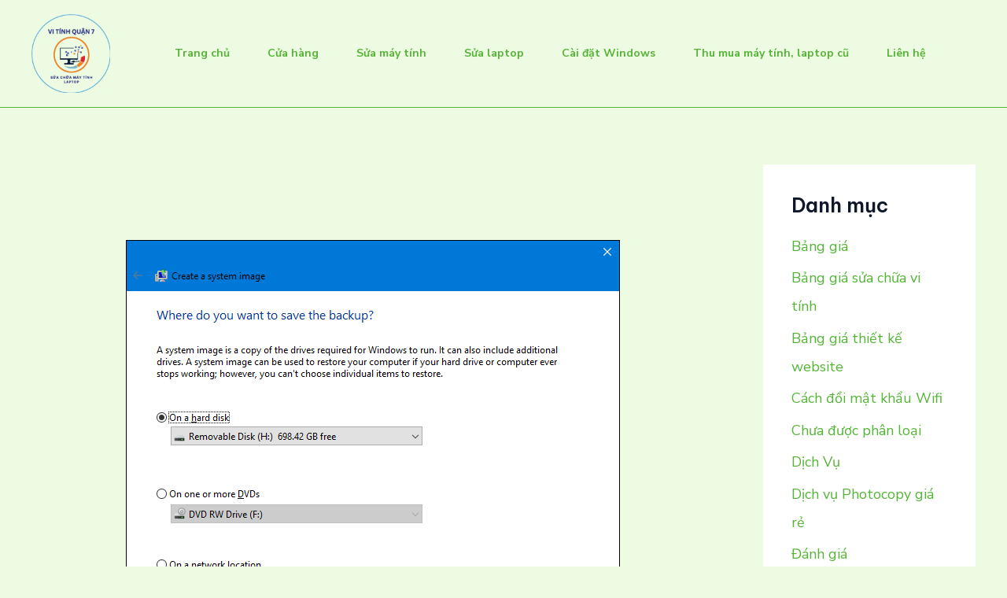

--- FILE ---
content_type: text/html; charset=UTF-8
request_url: https://vitinhquan7.info/nguon-may-tinh-la-gi/
body_size: 19071
content:
<!DOCTYPE html><html lang="vi"><head><meta charset="UTF-8"><style id="litespeed-ccss">body,h1,h2,html,li,p,ul{border:0;font-size:100%;font-style:inherit;font-weight:inherit;margin:0;outline:0;padding:0;vertical-align:baseline}html{-webkit-text-size-adjust:100%;-ms-text-size-adjust:100%}body{margin:0}main,nav{display:block}a{background-color:#fff0}a,a:visited{text-decoration:none}strong{font-weight:700}img{border:0}svg:not(:root){overflow:hidden}button{color:inherit;font:inherit;margin:0}button{overflow:visible}button{text-transform:none}button{-webkit-appearance:button}button::-moz-focus-inner{border:0;padding:0}.ast-container{max-width:100%}.ast-container{margin-left:auto;margin-right:auto;padding-left:20px;padding-right:20px}h1,h2{clear:both}h1{color:#808285;font-size:2em;line-height:1.2}h2{color:#808285;font-size:1.7em;line-height:1.3}html{box-sizing:border-box}*,:after,:before{box-sizing:inherit}body{color:#808285;background:#fff;font-style:normal}ul{margin:0 0 1.5em 3em}ul{list-style:disc}strong{font-weight:700}em{font-style:italic}img{height:auto;max-width:100%}button{color:#808285;font-weight:400;font-size:100%;margin:0;vertical-align:baseline}button{line-height:normal}button{border:1px solid;border-color:var(--ast-border-color);border-radius:2px;background:#e6e6e6;padding:.6em 1em .4em;color:#fff}a{color:#4169e1}.screen-reader-text{border:0;clip:rect(1px,1px,1px,1px);height:1px;margin:-1px;overflow:hidden;padding:0;position:absolute;width:1px;word-wrap:normal!important}body{-webkit-font-smoothing:antialiased;-moz-osx-font-smoothing:grayscale}body:not(.logged-in){position:relative}#page{position:relative}a{text-decoration:none}img{vertical-align:middle}p{margin-bottom:1.75em}body,button{line-height:1.85714285714286}.ast-single-post .entry-title{line-height:1.2}.entry-title{font-weight:var(--ast-blog-title-font-weight,normal)}body{background-color:#fff}#page{display:block}#primary,#secondary{width:100%}#primary{margin:4em 0}.ast-separate-container{background-color:#f5f5f5}.ast-separate-container #primary{padding:4em 0;margin:0;border:0}.ast-separate-container .ast-article-single:not(.ast-related-post){background-color:#fff}.ast-separate-container .ast-article-single{border-bottom:1px solid var(--ast-border-color);margin:0;padding:5.34em 6.67em}.ast-separate-container .ast-article-single{border-bottom:0}@media (max-width:1200px){.ast-separate-container .ast-article-single{margin:0;padding:3.34em 2.4em}}@media (min-width:993px){.ast-separate-container #primary,.ast-separate-container.ast-right-sidebar #primary{margin:4em 0;padding:0}.ast-right-sidebar #primary{padding-right:60px}}@media (max-width:992px){.ast-separate-container #primary,.ast-separate-container.ast-right-sidebar #primary{padding-left:0;padding-right:0}.ast-right-sidebar #primary{padding-right:30px}}.main-navigation{height:100%;-js-display:inline-flex;display:inline-flex}.main-navigation ul{list-style:none;margin:0;padding-left:0;position:relative}.main-header-menu .menu-link{text-decoration:none;padding:0 1em;display:inline-block}.main-header-menu .menu-item{position:relative}.ast-button-wrap{display:inline-block}.ast-button-wrap button{box-shadow:none;border:none}.ast-button-wrap .menu-toggle{padding:0;width:2.2em;height:2.1em;font-size:1.5em;font-weight:400;border-radius:2px;-webkit-font-smoothing:antialiased;-moz-osx-font-smoothing:grayscale;border-radius:2px;vertical-align:middle;line-height:1.85714285714286}.ast-button-wrap .menu-toggle.main-header-menu-toggle{padding:0 .5em;width:auto;text-align:center}.header-main-layout-1 .ast-main-header-bar-alignment{margin-left:auto}.site-navigation{height:100%}.hentry{margin:0 0 1.5em}body{overflow-x:hidden}.widget{margin:0 0 2.8em 0}.widget:last-child{margin-bottom:0}.widget ul{margin:0;list-style-type:none}.ast-builder-grid-row{display:grid;grid-template-columns:auto auto;align-items:center;grid-column-gap:20px;overflow-wrap:anywhere}.ast-builder-grid-row>.site-header-section{flex-wrap:nowrap}.ast-builder-grid-row.ast-grid-center-col-layout{grid-template-columns:1fr auto 1fr}.ast-builder-layout-element{align-items:center}.site-header-section{height:100%;min-height:0;align-items:center}.site-header-section .ast-main-header-bar-alignment{height:100%}.site-header-section>*{padding:0 10px}.site-header-section>div:first-child{padding-left:0}.site-header-section>div:last-child{padding-right:0}.site-header-section .ast-builder-menu{align-items:center}.ast-grid-right-center-section{justify-content:flex-start;flex-grow:1}.ast-grid-right-section{justify-content:flex-end}.ast-grid-left-center-section{justify-content:flex-end;flex-grow:1}.ast-logo-title-inline .ast-site-identity{padding:1em 0;-js-display:inline-flex;display:inline-flex;vertical-align:middle;align-items:center}.ast-grid-section-center{justify-content:center}.ahfb-svg-iconset{-js-display:inline-flex;display:inline-flex;align-self:center}.ahfb-svg-iconset svg{width:17px;height:17px}.ast-builder-grid-row-container{display:grid;align-content:center}.main-header-bar .main-header-bar-navigation{height:100%}.ast-builder-menu .main-navigation{padding:0}.ast-builder-menu .main-navigation>ul{align-self:center}.menu-toggle .ast-close-svg{display:none}.ast-mobile-header-wrap .menu-toggle .mobile-menu-toggle-icon{-js-display:inline-flex;display:inline-flex;align-self:center}.ast-mobile-header-wrap .ast-button-wrap .menu-toggle.main-header-menu-toggle{-js-display:flex;display:flex;align-items:center;width:auto;height:auto}.menu-toggle .mobile-menu-toggle-icon{-js-display:inline-flex;display:inline-flex;align-self:center}.ast-button-wrap .menu-toggle.main-header-menu-toggle{padding:.5em;align-items:center;-js-display:flex;display:flex}.site-header{z-index:99;position:relative}.main-header-bar-wrap{position:relative}.main-header-bar{background-color:#fff;border-bottom-color:var(--ast-border-color);border-bottom-style:solid}.main-header-bar{margin-left:auto;margin-right:auto}.site-branding{line-height:1;align-self:center}.main-header-bar{z-index:4;position:relative}.ast-site-identity{padding:1em 0}.entry-header{margin-bottom:1.2em;word-wrap:break-word}.entry-content{word-wrap:break-word}.entry-content p{margin-bottom:1.6em}.entry-title{margin-bottom:.2em}.single .entry-header{margin-bottom:2em}.single .entry-header .post-thumb{margin-bottom:2em}.single .entry-header .post-thumb img{margin-top:0;margin-bottom:0}@media (max-width:768px){.ast-separate-container .entry-header{margin-bottom:1em}}.ast-flex{-js-display:flex;display:flex;flex-wrap:wrap}.ast-inline-flex{-js-display:inline-flex;display:inline-flex;align-items:center;flex-wrap:wrap;align-content:center}.ast-flex-grow-1{flex-grow:1}:root{--ast-container-default-xlg-padding:6.67em;--ast-container-default-lg-padding:5.67em;--ast-container-default-slg-padding:4.34em;--ast-container-default-md-padding:3.34em;--ast-container-default-sm-padding:6.67em;--ast-container-default-xs-padding:2.4em;--ast-container-default-xxs-padding:1.4em;--ast-code-block-background:#EEEEEE;--ast-comment-inputs-background:#FAFAFA;--ast-normal-container-width:1200px;--ast-narrow-container-width:750px;--ast-blog-title-font-weight:normal;--ast-blog-meta-weight:inherit}html{font-size:112.5%}a{color:var(--ast-global-color-0)}body,button{font-family:"Nunito Sans",sans-serif;font-weight:400;font-size:18px;font-size:1rem;line-height:var(--ast-body-line-height,1.65em)}p,.entry-content p{margin-bottom:1em}h1,h2{font-family:"Be Vietnam Pro",sans-serif;font-weight:600}header .custom-logo-link img{max-width:100px}.entry-title{font-size:26px;font-size:1.4444444444444rem}h1{font-size:64px;font-size:3.5555555555556rem;font-weight:600;font-family:"Be Vietnam Pro",sans-serif;line-height:1.1em}h2{font-size:48px;font-size:2.6666666666667rem;font-weight:600;font-family:"Be Vietnam Pro",sans-serif;line-height:1.3em}body,h1,h2{color:var(--ast-global-color-3)}.entry-meta,.entry-meta *{line-height:1.45;color:var(--ast-global-color-0)}.widget .wp-block-heading{font-size:25px;font-size:1.3888888888889rem;color:var(--ast-global-color-2)}#secondary{font-size:18px;font-size:1rem}.ast-logo-title-inline .site-logo-img{padding-right:1em}#secondary{margin:4em 0 2.5em;word-break:break-word;line-height:2}#secondary li{margin-bottom:.25em}.ast-separate-container.ast-two-container #secondary .widget{background-color:#fff;padding:2em;margin-bottom:2em}@media (min-width:993px){.ast-right-sidebar #secondary{padding-left:60px}}@media (max-width:993px){.ast-right-sidebar #secondary{padding-left:30px}}@media (max-width:921px){#ast-desktop-header{display:none}}@media (min-width:922px){#ast-mobile-header{display:none}}@media (max-width:921px){.ast-separate-container #primary,.ast-separate-container #secondary{padding:1.5em 0}#primary,#secondary{padding:1.5em 0;margin:0}.ast-separate-container .ast-article-single{padding:1.5em 2.14em}}@media (max-width:921px){#secondary.secondary{padding-top:0}.ast-separate-container.ast-right-sidebar #secondary{padding-left:1em;padding-right:1em}.ast-separate-container.ast-two-container #secondary{padding-left:0;padding-right:0}}@media (max-width:921px){.ast-right-sidebar #primary{padding-right:0}.ast-right-sidebar #secondary{padding-left:0}}@media (min-width:922px){.ast-separate-container.ast-right-sidebar #primary{border:0}}@media (min-width:922px){.ast-right-sidebar #primary{border-right:1px solid var(--ast-border-color)}.ast-right-sidebar #secondary{border-left:1px solid var(--ast-border-color);margin-left:-1px}.ast-separate-container.ast-two-container.ast-right-sidebar #secondary{padding-left:30px;padding-right:0}.ast-separate-container.ast-right-sidebar #secondary{border:0;margin-left:auto;margin-right:auto}.ast-separate-container.ast-two-container #secondary .widget:last-child{margin-bottom:0}}.menu-toggle,button{border-style:solid;border-top-width:0;border-right-width:0;border-left-width:0;border-bottom-width:0;color:var(--ast-global-color-5);border-color:var(--ast-global-color-2);background-color:var(--ast-global-color-2);padding-top:20px;padding-right:40px;padding-bottom:20px;padding-left:40px;font-family:"Nunito Sans",sans-serif;font-weight:700;font-size:18px;font-size:1rem;line-height:1em;border-top-left-radius:30px;border-top-right-radius:30px;border-bottom-right-radius:30px;border-bottom-left-radius:30px}@media (max-width:921px){.menu-toggle,button{padding-top:14px;padding-right:28px;padding-bottom:14px;padding-left:28px;font-size:16px;font-size:.88888888888889rem}}@media (max-width:544px){.menu-toggle,button{padding-top:12px;padding-right:24px;padding-bottom:12px;padding-left:24px;font-size:14px;font-size:.77777777777778rem}}@media (max-width:921px){.menu-toggle,button{font-size:16px;font-size:.88888888888889rem}}@media (min-width:544px){.ast-container{max-width:100%}}@media (max-width:544px){.ast-separate-container .ast-article-single{padding:1.5em 1em}.ast-separate-container #content .ast-container{padding-left:.54em;padding-right:.54em}.menu-toggle,button{font-size:14px;font-size:.77777777777778rem}.ast-separate-container #secondary{padding-top:0}.ast-separate-container.ast-two-container #secondary .widget{margin-bottom:1.5em;padding-left:1em;padding-right:1em}}body,.ast-separate-container{background-color:var(--ast-global-color-4);;background-image:none}@media (max-width:921px){body,button{font-size:16px;font-size:.88888888888889rem}#secondary{font-size:16px;font-size:.88888888888889rem}h1{font-size:40px}h2{font-size:32px}header .custom-logo-link img{max-width:70px}}@media (max-width:544px){body,button{font-size:14px;font-size:.77777777777778rem}#secondary{font-size:14px;font-size:.77777777777778rem}h1{font-size:32px}h2{font-size:28px}header .custom-logo-link img{max-width:60px}}@media (max-width:544px){html{font-size:112.5%}}@media (min-width:922px){.ast-container{max-width:1240px}}@media (min-width:922px){.site-content .ast-container{display:flex}}@media (max-width:921px){.site-content .ast-container{flex-direction:column}}html body{--wp--custom--ast-default-block-top-padding:3em;--wp--custom--ast-default-block-right-padding:3em;--wp--custom--ast-default-block-bottom-padding:3em;--wp--custom--ast-default-block-left-padding:3em;--wp--custom--ast-container-width:1200px;--wp--custom--ast-content-width-size:1200px;--wp--custom--ast-wide-width-size:calc(1200px + var(--wp--custom--ast-default-block-left-padding) + var(--wp--custom--ast-default-block-right-padding))}@media (max-width:921px){html body{--wp--custom--ast-default-block-top-padding:3em;--wp--custom--ast-default-block-right-padding:2em;--wp--custom--ast-default-block-bottom-padding:3em;--wp--custom--ast-default-block-left-padding:2em}}@media (max-width:544px){html body{--wp--custom--ast-default-block-top-padding:3em;--wp--custom--ast-default-block-right-padding:1.5em;--wp--custom--ast-default-block-bottom-padding:3em;--wp--custom--ast-default-block-left-padding:1.5em}}:root{--ast-global-color-0:#54B435;--ast-global-color-1:#379237;--ast-global-color-2:#0F172A;--ast-global-color-3:#2F3B40;--ast-global-color-4:#EDFBE2;--ast-global-color-5:#FFFFFF;--ast-global-color-6:#D5EAD8;--ast-global-color-7:#0C1406;--ast-global-color-8:#222222}:root{--ast-border-color:#dddddd}header.entry-header:not(.related-entry-header)>*:not(:last-child){margin-bottom:10px}h1,h2{color:var(--ast-global-color-2)}.ast-builder-layout-element[data-section="title_tagline"]{display:flex}.ast-builder-menu-1{font-family:inherit;font-weight:700}.ast-builder-menu-1 .menu-item>.menu-link{font-size:14px;font-size:.77777777777778rem;padding-left:24px;padding-right:24px}.ast-builder-menu-1{display:flex}.screen-reader-text{top:0!important}@media (min-width:922px){.main-header-bar{border-bottom-width:1px}}@media (min-width:922px){#primary{width:75%}#secondary{width:25%}}.main-header-menu .menu-item{-js-display:flex;display:flex;-webkit-box-pack:center;-webkit-justify-content:center;-moz-box-pack:center;-ms-flex-pack:center;justify-content:center;-webkit-box-orient:vertical;-webkit-box-direction:normal;-webkit-flex-direction:column;-moz-box-orient:vertical;-moz-box-direction:normal;-ms-flex-direction:column;flex-direction:column}.main-header-menu>.menu-item>.menu-link{height:100%;-webkit-box-align:center;-webkit-align-items:center;-moz-box-align:center;-ms-flex-align:center;align-items:center;-js-display:flex;display:flex}@media (min-width:922px){.ast-builder-menu .main-navigation>ul>li:last-child a{margin-right:0}}.ast-separate-container .ast-article-single:not(.ast-related-post){background-color:var(--ast-global-color-4);;background-image:none}.ast-separate-container.ast-two-container #secondary .widget{background-color:var(--ast-global-color-5);;background-image:none}@media (max-width:921px){.ast-separate-container.ast-two-container #secondary .widget{background-color:var(--ast-global-color-5);;background-image:none}}@media (max-width:544px){.ast-separate-container.ast-two-container #secondary .widget{background-color:var(--ast-global-color-5);;background-image:none}}.entry-meta *{word-break:break-word}.ast-mobile-header-content>*,.ast-desktop-header-content>*{padding:10px 0;height:auto}.ast-mobile-header-content>*:first-child,.ast-desktop-header-content>*:first-child{padding-top:10px}.ast-mobile-header-content>.ast-builder-menu,.ast-desktop-header-content>.ast-builder-menu{padding-top:0}.ast-mobile-header-content>*:last-child,.ast-desktop-header-content>*:last-child{padding-bottom:0}#ast-desktop-header .ast-desktop-header-content,.ast-mobile-header-wrap .ast-mobile-header-content{display:none}.ast-mobile-header-wrap .ast-mobile-header-content,.ast-desktop-header-content{background-color:#fff}.ast-mobile-header-content>*,.ast-desktop-header-content>*{padding-top:0;padding-bottom:0}.content-align-flex-start .ast-builder-layout-element{justify-content:flex-start}.content-align-flex-start .main-header-menu{text-align:left}.ast-mobile-header-wrap .ast-primary-header-bar,.ast-primary-header-bar .site-primary-header-wrap{min-height:70px}.ast-desktop .ast-primary-header-bar .main-header-menu>.menu-item{line-height:70px}@media (min-width:922px){.ast-primary-header-bar{border-bottom-width:1px;border-bottom-color:var(--ast-global-color-0);border-bottom-style:solid}}.ast-primary-header-bar{background-color:var(--ast-global-color-4);;background-image:none}.ast-primary-header-bar{display:block}[data-section="section-header-mobile-trigger"] .ast-button-wrap .ast-mobile-menu-trigger-minimal{color:var(--ast-global-color-0);border:none;background:#fff0}[data-section="section-header-mobile-trigger"] .ast-button-wrap .mobile-menu-toggle-icon .ast-mobile-svg{width:20px;height:20px;fill:var(--ast-global-color-0)}.ast-hfb-header .ast-builder-menu-mobile .main-header-menu,.ast-hfb-header .ast-builder-menu-mobile .main-navigation .menu-item .menu-link{border-style:none}.ast-builder-menu-mobile .main-navigation{display:block}:root{--e-global-color-astglobalcolor0:#54B435;--e-global-color-astglobalcolor1:#379237;--e-global-color-astglobalcolor2:#0F172A;--e-global-color-astglobalcolor3:#2F3B40;--e-global-color-astglobalcolor4:#EDFBE2;--e-global-color-astglobalcolor5:#FFFFFF;--e-global-color-astglobalcolor6:#D5EAD8;--e-global-color-astglobalcolor7:#0C1406;--e-global-color-astglobalcolor8:#222222}.wp-block-categories{box-sizing:border-box}.wp-block-group{box-sizing:border-box}ul{box-sizing:border-box}.entry-content{counter-reset:footnotes}:root{--wp--preset--font-size--normal:16px;--wp--preset--font-size--huge:42px}.screen-reader-text{border:0;clip-path:inset(50%);height:1px;margin:-1px;overflow:hidden;padding:0;position:absolute;width:1px;word-wrap:normal!important}:root{--wp--preset--aspect-ratio--square:1;--wp--preset--aspect-ratio--4-3:4/3;--wp--preset--aspect-ratio--3-4:3/4;--wp--preset--aspect-ratio--3-2:3/2;--wp--preset--aspect-ratio--2-3:2/3;--wp--preset--aspect-ratio--16-9:16/9;--wp--preset--aspect-ratio--9-16:9/16;--wp--preset--color--black:#000000;--wp--preset--color--cyan-bluish-gray:#abb8c3;--wp--preset--color--white:#ffffff;--wp--preset--color--pale-pink:#f78da7;--wp--preset--color--vivid-red:#cf2e2e;--wp--preset--color--luminous-vivid-orange:#ff6900;--wp--preset--color--luminous-vivid-amber:#fcb900;--wp--preset--color--light-green-cyan:#7bdcb5;--wp--preset--color--vivid-green-cyan:#00d084;--wp--preset--color--pale-cyan-blue:#8ed1fc;--wp--preset--color--vivid-cyan-blue:#0693e3;--wp--preset--color--vivid-purple:#9b51e0;--wp--preset--color--ast-global-color-0:var(--ast-global-color-0);--wp--preset--color--ast-global-color-1:var(--ast-global-color-1);--wp--preset--color--ast-global-color-2:var(--ast-global-color-2);--wp--preset--color--ast-global-color-3:var(--ast-global-color-3);--wp--preset--color--ast-global-color-4:var(--ast-global-color-4);--wp--preset--color--ast-global-color-5:var(--ast-global-color-5);--wp--preset--color--ast-global-color-6:var(--ast-global-color-6);--wp--preset--color--ast-global-color-7:var(--ast-global-color-7);--wp--preset--color--ast-global-color-8:var(--ast-global-color-8);--wp--preset--gradient--vivid-cyan-blue-to-vivid-purple:linear-gradient(135deg,rgba(6,147,227,1) 0%,rgb(155,81,224) 100%);--wp--preset--gradient--light-green-cyan-to-vivid-green-cyan:linear-gradient(135deg,rgb(122,220,180) 0%,rgb(0,208,130) 100%);--wp--preset--gradient--luminous-vivid-amber-to-luminous-vivid-orange:linear-gradient(135deg,rgba(252,185,0,1) 0%,rgba(255,105,0,1) 100%);--wp--preset--gradient--luminous-vivid-orange-to-vivid-red:linear-gradient(135deg,rgba(255,105,0,1) 0%,rgb(207,46,46) 100%);--wp--preset--gradient--very-light-gray-to-cyan-bluish-gray:linear-gradient(135deg,rgb(238,238,238) 0%,rgb(169,184,195) 100%);--wp--preset--gradient--cool-to-warm-spectrum:linear-gradient(135deg,rgb(74,234,220) 0%,rgb(151,120,209) 20%,rgb(207,42,186) 40%,rgb(238,44,130) 60%,rgb(251,105,98) 80%,rgb(254,248,76) 100%);--wp--preset--gradient--blush-light-purple:linear-gradient(135deg,rgb(255,206,236) 0%,rgb(152,150,240) 100%);--wp--preset--gradient--blush-bordeaux:linear-gradient(135deg,rgb(254,205,165) 0%,rgb(254,45,45) 50%,rgb(107,0,62) 100%);--wp--preset--gradient--luminous-dusk:linear-gradient(135deg,rgb(255,203,112) 0%,rgb(199,81,192) 50%,rgb(65,88,208) 100%);--wp--preset--gradient--pale-ocean:linear-gradient(135deg,rgb(255,245,203) 0%,rgb(182,227,212) 50%,rgb(51,167,181) 100%);--wp--preset--gradient--electric-grass:linear-gradient(135deg,rgb(202,248,128) 0%,rgb(113,206,126) 100%);--wp--preset--gradient--midnight:linear-gradient(135deg,rgb(2,3,129) 0%,rgb(40,116,252) 100%);--wp--preset--font-size--small:13px;--wp--preset--font-size--medium:20px;--wp--preset--font-size--large:36px;--wp--preset--font-size--x-large:42px;--wp--preset--spacing--20:0.44rem;--wp--preset--spacing--30:0.67rem;--wp--preset--spacing--40:1rem;--wp--preset--spacing--50:1.5rem;--wp--preset--spacing--60:2.25rem;--wp--preset--spacing--70:3.38rem;--wp--preset--spacing--80:5.06rem;--wp--preset--shadow--natural:6px 6px 9px rgba(0, 0, 0, 0.2);--wp--preset--shadow--deep:12px 12px 50px rgba(0, 0, 0, 0.4);--wp--preset--shadow--sharp:6px 6px 0px rgba(0, 0, 0, 0.2);--wp--preset--shadow--outlined:6px 6px 0px -3px rgba(255, 255, 255, 1), 6px 6px rgba(0, 0, 0, 1);--wp--preset--shadow--crisp:6px 6px 0px rgba(0, 0, 0, 1)}:root{--wp--style--global--content-size:var(--wp--custom--ast-content-width-size);--wp--style--global--wide-size:var(--wp--custom--ast-wide-width-size)}:where(body){margin:0}:root{--wp--style--block-gap:24px}:root :where(.is-layout-flow)>:first-child{margin-block-start:0}:root :where(.is-layout-flow)>:last-child{margin-block-end:0}:root :where(.is-layout-flow)>*{margin-block-start:24px;margin-block-end:0}body{padding-top:0;padding-right:0;padding-bottom:0;padding-left:0}a:where(:not(.wp-element-button)){text-decoration:none}.screen-reader-text{border:0;clip:rect(1px,1px,1px,1px);clip-path:inset(50%);height:1px;margin:-1px;overflow:hidden;padding:0;position:absolute;width:1px;word-wrap:normal!important}.clear{clear:both}.screen-reader-text{clip:rect(1px,1px,1px,1px);word-wrap:normal!important;border:0;clip-path:inset(50%);height:1px;margin:-1px;overflow:hidden;overflow-wrap:normal!important;padding:0;position:absolute!important;width:1px}</style><link rel="preconnect" href="https://fonts.gstatic.com/" crossorigin /><script src="[data-uri]" defer></script><script data-optimized="1" src="https://vitinhquan7.info/wp-content/plugins/litespeed-cache/assets/js/webfontloader.min.js" defer></script><link rel="preload" data-asynced="1" data-optimized="2" as="style" onload="this.onload=null;this.rel='stylesheet'" href="https://vitinhquan7.info/wp-content/litespeed/css/e7c9f2a5266d850e4671265f5118bad4.css?ver=94ff6" /><script src="[data-uri]" defer></script> <meta name="viewport" content="width=device-width, initial-scale=1"><link rel="profile" href="https://gmpg.org/xfn/11"><meta name='robots' content='index, follow, max-image-preview:large, max-snippet:-1, max-video-preview:-1' /><title>Nguồn máy tính là gì ? - Vi tính quận 7</title><meta name="description" content="{ Nguồn máy tính là một phần cứng cung cấp điện đến tất cả các thành phần trong một máy tính. Nguồn máy tính cung cấp và chuyển đổi điện xoay chiều 110-115 – Vi tính quận 7 }" /><link rel="canonical" href="https://vitinhquan7.info/nguon-may-tinh-la-gi/" /><meta property="og:locale" content="vi_VN" /><meta property="og:type" content="article" /><meta property="og:title" content="Nguồn máy tính là gì ?" /><meta property="og:description" content="{ Nguồn máy tính là một phần cứng cung cấp điện đến tất cả các thành phần trong một máy tính. Nguồn máy tính cung cấp và chuyển đổi điện xoay chiều 110-115 – Vi tính quận 7 }" /><meta property="og:url" content="https://vitinhquan7.info/nguon-may-tinh-la-gi/" /><meta property="og:site_name" content="Vi tính quận 7" /><meta property="article:publisher" content="https://www.facebook.com/vitinhquan7" /><meta property="article:published_time" content="2024-02-26T21:08:51+00:00" /><meta property="og:image" content="https://vitinhquan7.info/wp-content/uploads/2017/04/wib_3.png" /><meta property="og:image:width" content="628" /><meta property="og:image:height" content="585" /><meta property="og:image:type" content="image/png" /><meta name="author" content="sualaptop" /><meta name="twitter:card" content="summary_large_image" /><meta name="twitter:label1" content="Được viết bởi" /><meta name="twitter:data1" content="sualaptop" /><meta name="twitter:label2" content="Ước tính thời gian đọc" /><meta name="twitter:data2" content="4 phút" /> <script type="application/ld+json" class="yoast-schema-graph">{"@context":"https://schema.org","@graph":[{"@type":"Article","@id":"https://vitinhquan7.info/nguon-may-tinh-la-gi/#article","isPartOf":{"@id":"https://vitinhquan7.info/nguon-may-tinh-la-gi/"},"author":{"name":"sualaptop","@id":"https://vitinhquan7.info/#/schema/person/b6d4dc74ad707f86b6a7bfd96b77dca1"},"headline":"Nguồn máy tính là gì ?","datePublished":"2024-02-26T21:08:51+00:00","mainEntityOfPage":{"@id":"https://vitinhquan7.info/nguon-may-tinh-la-gi/"},"wordCount":797,"commentCount":0,"publisher":{"@id":"https://vitinhquan7.info/#organization"},"image":{"@id":"https://vitinhquan7.info/nguon-may-tinh-la-gi/#primaryimage"},"thumbnailUrl":"https://vitinhquan7.info/wp-content/uploads/2017/04/wib_3.png","articleSection":["Khác"],"inLanguage":"vi","potentialAction":[{"@type":"CommentAction","name":"Comment","target":["https://vitinhquan7.info/nguon-may-tinh-la-gi/#respond"]}]},{"@type":"WebPage","@id":"https://vitinhquan7.info/nguon-may-tinh-la-gi/","url":"https://vitinhquan7.info/nguon-may-tinh-la-gi/","name":"Nguồn máy tính là gì ? - Vi tính quận 7","isPartOf":{"@id":"https://vitinhquan7.info/#website"},"primaryImageOfPage":{"@id":"https://vitinhquan7.info/nguon-may-tinh-la-gi/#primaryimage"},"image":{"@id":"https://vitinhquan7.info/nguon-may-tinh-la-gi/#primaryimage"},"thumbnailUrl":"https://vitinhquan7.info/wp-content/uploads/2017/04/wib_3.png","datePublished":"2024-02-26T21:08:51+00:00","description":"{ Nguồn máy tính là một phần cứng cung cấp điện đến tất cả các thành phần trong một máy tính. Nguồn máy tính cung cấp và chuyển đổi điện xoay chiều 110-115 – Vi tính quận 7 }","breadcrumb":{"@id":"https://vitinhquan7.info/nguon-may-tinh-la-gi/#breadcrumb"},"inLanguage":"vi","potentialAction":[{"@type":"ReadAction","target":["https://vitinhquan7.info/nguon-may-tinh-la-gi/"]}]},{"@type":"ImageObject","inLanguage":"vi","@id":"https://vitinhquan7.info/nguon-may-tinh-la-gi/#primaryimage","url":"https://vitinhquan7.info/wp-content/uploads/2017/04/wib_3.png","contentUrl":"https://vitinhquan7.info/wp-content/uploads/2017/04/wib_3.png","width":628,"height":585},{"@type":"BreadcrumbList","@id":"https://vitinhquan7.info/nguon-may-tinh-la-gi/#breadcrumb","itemListElement":[{"@type":"ListItem","position":1,"name":"Trang chủ","item":"https://vitinhquan7.info/"},{"@type":"ListItem","position":2,"name":"Nguồn máy tính là gì ?"}]},{"@type":"WebSite","@id":"https://vitinhquan7.info/#website","url":"https://vitinhquan7.info/","name":"Vi tính quận 7- Sửa máy tính, laptop, cài win quận 7","description":"Sửa máy tính, laptop, cài win quận 7, mua bán linh kiện máy tính, thu mua laptop cũ. Thông tin kỹ thuật về máy tính, laptop, công nghệ máy tính, linh kiện","publisher":{"@id":"https://vitinhquan7.info/#organization"},"alternateName":"Vi tính quận 7- Sửa máy tính, laptop, cài win quận 7","potentialAction":[{"@type":"SearchAction","target":{"@type":"EntryPoint","urlTemplate":"https://vitinhquan7.info/?s={search_term_string}"},"query-input":{"@type":"PropertyValueSpecification","valueRequired":true,"valueName":"search_term_string"}}],"inLanguage":"vi"},{"@type":"Organization","@id":"https://vitinhquan7.info/#organization","name":"Vi tính quận 7","url":"https://vitinhquan7.info/","logo":{"@type":"ImageObject","inLanguage":"vi","@id":"https://vitinhquan7.info/#/schema/logo/image/","url":"https://vitinhquan7.info/wp-content/uploads/2022/07/1451-1-1.jpg","contentUrl":"https://vitinhquan7.info/wp-content/uploads/2022/07/1451-1-1.jpg","width":217,"height":60,"caption":"Vi tính quận 7"},"image":{"@id":"https://vitinhquan7.info/#/schema/logo/image/"},"sameAs":["https://www.facebook.com/vitinhquan7"]},{"@type":"Person","@id":"https://vitinhquan7.info/#/schema/person/b6d4dc74ad707f86b6a7bfd96b77dca1","name":"sualaptop","image":{"@type":"ImageObject","inLanguage":"vi","@id":"https://vitinhquan7.info/#/schema/person/image/","url":"https://vitinhquan7.info/wp-content/litespeed/avatar/23494c9101089ad44ae88ce9d2f56aac.jpg?ver=1769084393","contentUrl":"https://vitinhquan7.info/wp-content/litespeed/avatar/23494c9101089ad44ae88ce9d2f56aac.jpg?ver=1769084393","caption":"sualaptop"},"url":"https://vitinhquan7.info/author/sualaptop/"}]}</script> <link rel='dns-prefetch' href='//fonts.googleapis.com' /><link rel="alternate" type="application/rss+xml" title="Dòng thông tin Vi tính quận 7 &raquo;" href="https://vitinhquan7.info/feed/" /><link rel="alternate" type="application/rss+xml" title="Vi tính quận 7 &raquo; Dòng bình luận" href="https://vitinhquan7.info/comments/feed/" /><link rel="alternate" type="application/rss+xml" title="Vi tính quận 7 &raquo; Nguồn máy tính là gì ? Dòng bình luận" href="https://vitinhquan7.info/nguon-may-tinh-la-gi/feed/" /><link rel="alternate" title="oNhúng (JSON)" type="application/json+oembed" href="https://vitinhquan7.info/wp-json/oembed/1.0/embed?url=https%3A%2F%2Fvitinhquan7.info%2Fnguon-may-tinh-la-gi%2F" /><link rel="alternate" title="oNhúng (XML)" type="text/xml+oembed" href="https://vitinhquan7.info/wp-json/oembed/1.0/embed?url=https%3A%2F%2Fvitinhquan7.info%2Fnguon-may-tinh-la-gi%2F&#038;format=xml" /> <script src="https://vitinhquan7.info/wp-includes/js/jquery/jquery.min.js?ver=3.7.1" id="jquery-core-js"></script> <link rel="https://api.w.org/" href="https://vitinhquan7.info/wp-json/" /><link rel="alternate" title="JSON" type="application/json" href="https://vitinhquan7.info/wp-json/wp/v2/posts/7814" /><link rel="EditURI" type="application/rsd+xml" title="RSD" href="https://vitinhquan7.info/xmlrpc.php?rsd" /><meta name="generator" content="WordPress 6.9" /><meta name="generator" content="WooCommerce 9.9.6" />
<script type="application/ld+json">{"@context":"https://schema.org","@type":"Person","name":null,"email":null,"gender":null,"memberOf":null,"nationality":null,"jobTitle":null,"telephone":null}</script><script type="application/ld+json">{"@context":"https://schema.org","@type":"article","mainEntityOfPage":{"@type":"WebPage","@id":"https://vitinhquan7.info/nguon-may-tinh-la-gi/"},"headline":"Nguồn máy tính là gì ?","image":{"@type":"ImageObject","url":"https://vitinhquan7.info/wp-content/uploads/2017/04/wib_3.png","width":628,"height":585},"datePublished":"2024-02-26T21:08:51","dateModified":"2024-02-26T21:08:51","author":{"@type":"Person","name":"sualaptop","url":null},"publisher":{"@type":"Organization","name":"Vi tính quận 7","logo":{"@type":"ImageObject","url":"https://vitinhquan7.info/wp-content/uploads/2024/01/cropped-cropped-Vi-tinh-quan-7-1-60x60.png"}},"description":"Nguồn máy tính là một phần cứng cung cấp điện đến tất cả các thành phần trong một máy tính.\n\nNguồn máy tính cung cấp và chuyển đổi điện xoay chiều 110-115"}</script><script type="application/ld+json">{"@context":"https:\/\/schema.org","@graph":[{"@context":"https:\/\/schema.org","@type":"SiteNavigationElement","id":"site-navigation","name":"Trang ch\u1ee7","url":"https:\/\/vitinhquan7.info"},{"@context":"https:\/\/schema.org","@type":"SiteNavigationElement","id":"site-navigation","name":"C\u1eeda h\u00e0ng","url":"https:\/\/vitinhquan7.info\/cua-hang\/"},{"@context":"https:\/\/schema.org","@type":"SiteNavigationElement","id":"site-navigation","name":"S\u1eeda m\u00e1y t\u00ednh","url":"https:\/\/vitinhquan7.info\/sua-may-tinh-laptop-quan-7-mua-ban-laptop-cu\/"},{"@context":"https:\/\/schema.org","@type":"SiteNavigationElement","id":"site-navigation","name":"S\u1eeda laptop","url":"https:\/\/vitinhquan7.com"},{"@context":"https:\/\/schema.org","@type":"SiteNavigationElement","id":"site-navigation","name":"C\u00e0i \u0111\u1eb7t Windows","url":"https:\/\/vitinhquan7.info\/dich-vu-cai-win-quan-7\/"},{"@context":"https:\/\/schema.org","@type":"SiteNavigationElement","id":"site-navigation","name":"Thu mua m\u00e1y t\u00ednh, laptop c\u0169","url":"https:\/\/vitinhquan7.info\/mua-may-tinh-linh-kien-cu\/"},{"@context":"https:\/\/schema.org","@type":"SiteNavigationElement","id":"site-navigation","name":"Li\u00ean h\u1ec7","url":"https:\/\/vitinhquan7.info\/lien-he\/"}]}</script><link rel="pingback" href="https://vitinhquan7.info/xmlrpc.php">
<noscript><style>.woocommerce-product-gallery{ opacity: 1 !important; }</style></noscript><meta name="generator" content="Elementor 3.30.0; features: e_font_icon_svg, additional_custom_breakpoints; settings: css_print_method-external, google_font-enabled, font_display-auto"><style id="wpsp-style-frontend"></style><link rel="icon" href="https://vitinhquan7.info/wp-content/uploads/2023/11/cropped-1451-1-1-32x32.jpg" sizes="32x32" /><link rel="icon" href="https://vitinhquan7.info/wp-content/uploads/2023/11/cropped-1451-1-1-192x192.jpg" sizes="192x192" /><link rel="apple-touch-icon" href="https://vitinhquan7.info/wp-content/uploads/2023/11/cropped-1451-1-1-180x180.jpg" /><meta name="msapplication-TileImage" content="https://vitinhquan7.info/wp-content/uploads/2023/11/cropped-1451-1-1-270x270.jpg" /></head><body data-rsssl=1 itemtype='https://schema.org/Blog' itemscope='itemscope' class="wp-singular post-template-default single single-post postid-7814 single-format-standard wp-custom-logo wp-theme-astra theme-astra woocommerce-no-js wp-schema-pro-2.10.0 ast-desktop ast-separate-container ast-two-container ast-right-sidebar astra-4.11.5 group-blog ast-blog-single-style-1 ast-single-post ast-inherit-site-logo-transparent ast-hfb-header ast-normal-title-enabled elementor-default elementor-kit-4 astra-addon-4.11.1"><a
class="skip-link screen-reader-text"
href="#content"
title="Nhảy tới nội dung">
Nhảy tới nội dung</a><div
class="hfeed site" id="page"><header
class="site-header header-main-layout-1 ast-primary-menu-enabled ast-logo-title-inline ast-hide-custom-menu-mobile ast-builder-menu-toggle-icon ast-mobile-header-inline" id="masthead" itemtype="https://schema.org/WPHeader" itemscope="itemscope" itemid="#masthead"		><div id="ast-desktop-header" data-toggle-type="dropdown"><div class="ast-main-header-wrap main-header-bar-wrap "><div class="ast-primary-header-bar ast-primary-header main-header-bar site-header-focus-item" data-section="section-primary-header-builder"><div class="site-primary-header-wrap ast-builder-grid-row-container site-header-focus-item ast-container" data-section="section-primary-header-builder"><div class="ast-builder-grid-row ast-builder-grid-row-has-sides ast-grid-center-col-layout"><div class="site-header-primary-section-left site-header-section ast-flex site-header-section-left"><div class="ast-builder-layout-element ast-flex site-header-focus-item" data-section="title_tagline"><div
class="site-branding ast-site-identity" itemtype="https://schema.org/Organization" itemscope="itemscope"				>
<span class="site-logo-img"><a href="https://vitinhquan7.info/" class="custom-logo-link" rel="home"><img data-lazyloaded="1" src="[data-uri]" width="150" height="150" data-src="https://vitinhquan7.info/wp-content/uploads/2024/01/cropped-cropped-Vi-tinh-quan-7-1.png.webp" class="custom-logo" alt="Vi tính quận 7" decoding="async" data-srcset="https://vitinhquan7.info/wp-content/uploads/2024/01/cropped-cropped-Vi-tinh-quan-7-1.png.webp 150w, https://vitinhquan7.info/wp-content/uploads/2024/01/cropped-cropped-Vi-tinh-quan-7-1-100x100.png 100w, https://vitinhquan7.info/wp-content/uploads/2024/01/cropped-cropped-Vi-tinh-quan-7-1-60x60.png 60w" data-sizes="(max-width: 150px) 100vw, 150px" /><noscript><img width="150" height="150" src="https://vitinhquan7.info/wp-content/uploads/2024/01/cropped-cropped-Vi-tinh-quan-7-1.png.webp" class="custom-logo" alt="Vi tính quận 7" decoding="async" srcset="https://vitinhquan7.info/wp-content/uploads/2024/01/cropped-cropped-Vi-tinh-quan-7-1.png.webp 150w, https://vitinhquan7.info/wp-content/uploads/2024/01/cropped-cropped-Vi-tinh-quan-7-1-100x100.png 100w, https://vitinhquan7.info/wp-content/uploads/2024/01/cropped-cropped-Vi-tinh-quan-7-1-60x60.png 60w" sizes="(max-width: 150px) 100vw, 150px" /></noscript></a></span></div></div><div class="site-header-primary-section-left-center site-header-section ast-flex ast-grid-left-center-section"></div></div><div class="site-header-primary-section-center site-header-section ast-flex ast-grid-section-center"><div class="ast-builder-menu-1 ast-builder-menu ast-flex ast-builder-menu-1-focus-item ast-builder-layout-element site-header-focus-item" data-section="section-hb-menu-1"><div class="ast-main-header-bar-alignment"><div class="main-header-bar-navigation"><nav class="site-navigation ast-flex-grow-1 navigation-accessibility site-header-focus-item" id="primary-site-navigation-desktop" aria-label="Primary Site Navigation" itemtype="https://schema.org/SiteNavigationElement" itemscope="itemscope"><div class="main-navigation ast-inline-flex"><ul id="ast-hf-menu-1" class="main-header-menu ast-menu-shadow ast-nav-menu ast-flex  submenu-with-border stack-on-mobile ast-mega-menu-enabled"><li id="menu-item-8101" class="menu-item menu-item-type-custom menu-item-object-custom menu-item-home menu-item-8101"><a href="https://vitinhquan7.info" class="menu-link"><span class="ast-icon icon-arrow"><svg class="ast-arrow-svg" xmlns="http://www.w3.org/2000/svg" xmlns:xlink="http://www.w3.org/1999/xlink" version="1.1" x="0px" y="0px" width="26px" height="16.043px" viewBox="57 35.171 26 16.043" enable-background="new 57 35.171 26 16.043" xml:space="preserve">
<path d="M57.5,38.193l12.5,12.5l12.5-12.5l-2.5-2.5l-10,10l-10-10L57.5,38.193z" />
</svg></span><span class="menu-text">Trang chủ</span></a></li><li id="menu-item-8327" class="menu-item menu-item-type-post_type menu-item-object-page menu-item-8327"><a href="https://vitinhquan7.info/cua-hang/" class="menu-link"><span class="ast-icon icon-arrow"><svg class="ast-arrow-svg" xmlns="http://www.w3.org/2000/svg" xmlns:xlink="http://www.w3.org/1999/xlink" version="1.1" x="0px" y="0px" width="26px" height="16.043px" viewBox="57 35.171 26 16.043" enable-background="new 57 35.171 26 16.043" xml:space="preserve">
<path d="M57.5,38.193l12.5,12.5l12.5-12.5l-2.5-2.5l-10,10l-10-10L57.5,38.193z" />
</svg></span><span class="menu-text">Cửa hàng</span></a></li><li id="menu-item-8097" class="menu-item menu-item-type-post_type menu-item-object-page menu-item-8097"><a href="https://vitinhquan7.info/sua-may-tinh-laptop-quan-7-mua-ban-laptop-cu/" class="menu-link"><span class="ast-icon icon-arrow"><svg class="ast-arrow-svg" xmlns="http://www.w3.org/2000/svg" xmlns:xlink="http://www.w3.org/1999/xlink" version="1.1" x="0px" y="0px" width="26px" height="16.043px" viewBox="57 35.171 26 16.043" enable-background="new 57 35.171 26 16.043" xml:space="preserve">
<path d="M57.5,38.193l12.5,12.5l12.5-12.5l-2.5-2.5l-10,10l-10-10L57.5,38.193z" />
</svg></span><span class="menu-text">Sửa máy tính</span></a></li><li id="menu-item-8170" class="menu-item menu-item-type-custom menu-item-object-custom menu-item-8170"><a href="https://vitinhquan7.com" class="menu-link"><span class="ast-icon icon-arrow"><svg class="ast-arrow-svg" xmlns="http://www.w3.org/2000/svg" xmlns:xlink="http://www.w3.org/1999/xlink" version="1.1" x="0px" y="0px" width="26px" height="16.043px" viewBox="57 35.171 26 16.043" enable-background="new 57 35.171 26 16.043" xml:space="preserve">
<path d="M57.5,38.193l12.5,12.5l12.5-12.5l-2.5-2.5l-10,10l-10-10L57.5,38.193z" />
</svg></span><span class="menu-text">Sửa laptop</span></a></li><li id="menu-item-8422" class="menu-item menu-item-type-post_type menu-item-object-post menu-item-8422"><a href="https://vitinhquan7.info/dich-vu-cai-win-quan-7/" class="menu-link"><span class="ast-icon icon-arrow"><svg class="ast-arrow-svg" xmlns="http://www.w3.org/2000/svg" xmlns:xlink="http://www.w3.org/1999/xlink" version="1.1" x="0px" y="0px" width="26px" height="16.043px" viewBox="57 35.171 26 16.043" enable-background="new 57 35.171 26 16.043" xml:space="preserve">
<path d="M57.5,38.193l12.5,12.5l12.5-12.5l-2.5-2.5l-10,10l-10-10L57.5,38.193z" />
</svg></span><span class="menu-text">Cài đặt Windows</span></a></li><li id="menu-item-8100" class="menu-item menu-item-type-post_type menu-item-object-page menu-item-8100"><a href="https://vitinhquan7.info/mua-may-tinh-linh-kien-cu/" class="menu-link"><span class="ast-icon icon-arrow"><svg class="ast-arrow-svg" xmlns="http://www.w3.org/2000/svg" xmlns:xlink="http://www.w3.org/1999/xlink" version="1.1" x="0px" y="0px" width="26px" height="16.043px" viewBox="57 35.171 26 16.043" enable-background="new 57 35.171 26 16.043" xml:space="preserve">
<path d="M57.5,38.193l12.5,12.5l12.5-12.5l-2.5-2.5l-10,10l-10-10L57.5,38.193z" />
</svg></span><span class="menu-text">Thu mua máy tính, laptop cũ</span></a></li><li id="menu-item-8099" class="menu-item menu-item-type-post_type menu-item-object-page menu-item-8099"><a href="https://vitinhquan7.info/lien-he/" class="menu-link"><span class="ast-icon icon-arrow"><svg class="ast-arrow-svg" xmlns="http://www.w3.org/2000/svg" xmlns:xlink="http://www.w3.org/1999/xlink" version="1.1" x="0px" y="0px" width="26px" height="16.043px" viewBox="57 35.171 26 16.043" enable-background="new 57 35.171 26 16.043" xml:space="preserve">
<path d="M57.5,38.193l12.5,12.5l12.5-12.5l-2.5-2.5l-10,10l-10-10L57.5,38.193z" />
</svg></span><span class="menu-text">Liên hệ</span></a></li></ul></div></nav></div></div></div></div><div class="site-header-primary-section-right site-header-section ast-flex ast-grid-right-section"><div class="site-header-primary-section-right-center site-header-section ast-flex ast-grid-right-center-section"></div></div></div></div></div></div></div><div id="ast-mobile-header" class="ast-mobile-header-wrap " data-type="dropdown"><div class="ast-main-header-wrap main-header-bar-wrap" ><div class="ast-primary-header-bar ast-primary-header main-header-bar site-primary-header-wrap site-header-focus-item ast-builder-grid-row-layout-default ast-builder-grid-row-tablet-layout-default ast-builder-grid-row-mobile-layout-default" data-section="section-primary-header-builder"><div class="ast-builder-grid-row ast-builder-grid-row-has-sides ast-builder-grid-row-no-center"><div class="site-header-primary-section-left site-header-section ast-flex site-header-section-left"><div class="ast-builder-layout-element ast-flex site-header-focus-item" data-section="title_tagline"><div
class="site-branding ast-site-identity" itemtype="https://schema.org/Organization" itemscope="itemscope"				>
<span class="site-logo-img"><a href="https://vitinhquan7.info/" class="custom-logo-link" rel="home"><img data-lazyloaded="1" src="[data-uri]" width="150" height="150" data-src="https://vitinhquan7.info/wp-content/uploads/2024/01/cropped-cropped-Vi-tinh-quan-7-1.png.webp" class="custom-logo" alt="Vi tính quận 7" decoding="async" data-srcset="https://vitinhquan7.info/wp-content/uploads/2024/01/cropped-cropped-Vi-tinh-quan-7-1.png.webp 150w, https://vitinhquan7.info/wp-content/uploads/2024/01/cropped-cropped-Vi-tinh-quan-7-1-100x100.png 100w, https://vitinhquan7.info/wp-content/uploads/2024/01/cropped-cropped-Vi-tinh-quan-7-1-60x60.png 60w" data-sizes="(max-width: 150px) 100vw, 150px" /><noscript><img width="150" height="150" src="https://vitinhquan7.info/wp-content/uploads/2024/01/cropped-cropped-Vi-tinh-quan-7-1.png.webp" class="custom-logo" alt="Vi tính quận 7" decoding="async" srcset="https://vitinhquan7.info/wp-content/uploads/2024/01/cropped-cropped-Vi-tinh-quan-7-1.png.webp 150w, https://vitinhquan7.info/wp-content/uploads/2024/01/cropped-cropped-Vi-tinh-quan-7-1-100x100.png 100w, https://vitinhquan7.info/wp-content/uploads/2024/01/cropped-cropped-Vi-tinh-quan-7-1-60x60.png 60w" sizes="(max-width: 150px) 100vw, 150px" /></noscript></a></span></div></div></div><div class="site-header-primary-section-right site-header-section ast-flex ast-grid-right-section"><div class="ast-builder-layout-element ast-flex site-header-focus-item" data-section="section-header-mobile-trigger"><div class="ast-button-wrap">
<button type="button" class="menu-toggle main-header-menu-toggle ast-mobile-menu-trigger-minimal"   aria-expanded="false">
<span class="screen-reader-text">Main Menu</span>
<span class="mobile-menu-toggle-icon">
<span aria-hidden="true" class="ahfb-svg-iconset ast-inline-flex svg-baseline"><svg class='ast-mobile-svg ast-menu-svg' fill='currentColor' version='1.1' xmlns='http://www.w3.org/2000/svg' width='24' height='24' viewBox='0 0 24 24'><path d='M3 13h18c0.552 0 1-0.448 1-1s-0.448-1-1-1h-18c-0.552 0-1 0.448-1 1s0.448 1 1 1zM3 7h18c0.552 0 1-0.448 1-1s-0.448-1-1-1h-18c-0.552 0-1 0.448-1 1s0.448 1 1 1zM3 19h18c0.552 0 1-0.448 1-1s-0.448-1-1-1h-18c-0.552 0-1 0.448-1 1s0.448 1 1 1z'></path></svg></span><span aria-hidden="true" class="ahfb-svg-iconset ast-inline-flex svg-baseline"><svg class='ast-mobile-svg ast-close-svg' fill='currentColor' version='1.1' xmlns='http://www.w3.org/2000/svg' width='24' height='24' viewBox='0 0 24 24'><path d='M5.293 6.707l5.293 5.293-5.293 5.293c-0.391 0.391-0.391 1.024 0 1.414s1.024 0.391 1.414 0l5.293-5.293 5.293 5.293c0.391 0.391 1.024 0.391 1.414 0s0.391-1.024 0-1.414l-5.293-5.293 5.293-5.293c0.391-0.391 0.391-1.024 0-1.414s-1.024-0.391-1.414 0l-5.293 5.293-5.293-5.293c-0.391-0.391-1.024-0.391-1.414 0s-0.391 1.024 0 1.414z'></path></svg></span>					</span>
</button></div></div></div></div></div></div><div class="ast-mobile-header-content content-align-flex-start "><div class="ast-builder-menu-mobile ast-builder-menu ast-builder-menu-mobile-focus-item ast-builder-layout-element site-header-focus-item" data-section="section-header-mobile-menu"><div class="ast-main-header-bar-alignment"><div class="main-header-bar-navigation"><nav class="site-navigation ast-flex-grow-1 navigation-accessibility site-header-focus-item" id="ast-mobile-site-navigation" aria-label="Thanh điều hướng trang: Menu chính" itemtype="https://schema.org/SiteNavigationElement" itemscope="itemscope"><div class="main-navigation"><ul id="ast-hf-mobile-menu" class="main-header-menu ast-nav-menu ast-flex  submenu-with-border astra-menu-animation-fade  stack-on-mobile ast-mega-menu-enabled"><li class="menu-item menu-item-type-custom menu-item-object-custom menu-item-home menu-item-8101"><a href="https://vitinhquan7.info" class="menu-link"><span class="ast-icon icon-arrow"><svg class="ast-arrow-svg" xmlns="http://www.w3.org/2000/svg" xmlns:xlink="http://www.w3.org/1999/xlink" version="1.1" x="0px" y="0px" width="26px" height="16.043px" viewBox="57 35.171 26 16.043" enable-background="new 57 35.171 26 16.043" xml:space="preserve">
<path d="M57.5,38.193l12.5,12.5l12.5-12.5l-2.5-2.5l-10,10l-10-10L57.5,38.193z" />
</svg></span><span class="menu-text">Trang chủ</span></a></li><li class="menu-item menu-item-type-post_type menu-item-object-page menu-item-8327"><a href="https://vitinhquan7.info/cua-hang/" class="menu-link"><span class="ast-icon icon-arrow"><svg class="ast-arrow-svg" xmlns="http://www.w3.org/2000/svg" xmlns:xlink="http://www.w3.org/1999/xlink" version="1.1" x="0px" y="0px" width="26px" height="16.043px" viewBox="57 35.171 26 16.043" enable-background="new 57 35.171 26 16.043" xml:space="preserve">
<path d="M57.5,38.193l12.5,12.5l12.5-12.5l-2.5-2.5l-10,10l-10-10L57.5,38.193z" />
</svg></span><span class="menu-text">Cửa hàng</span></a></li><li class="menu-item menu-item-type-post_type menu-item-object-page menu-item-8097"><a href="https://vitinhquan7.info/sua-may-tinh-laptop-quan-7-mua-ban-laptop-cu/" class="menu-link"><span class="ast-icon icon-arrow"><svg class="ast-arrow-svg" xmlns="http://www.w3.org/2000/svg" xmlns:xlink="http://www.w3.org/1999/xlink" version="1.1" x="0px" y="0px" width="26px" height="16.043px" viewBox="57 35.171 26 16.043" enable-background="new 57 35.171 26 16.043" xml:space="preserve">
<path d="M57.5,38.193l12.5,12.5l12.5-12.5l-2.5-2.5l-10,10l-10-10L57.5,38.193z" />
</svg></span><span class="menu-text">Sửa máy tính</span></a></li><li class="menu-item menu-item-type-custom menu-item-object-custom menu-item-8170"><a href="https://vitinhquan7.com" class="menu-link"><span class="ast-icon icon-arrow"><svg class="ast-arrow-svg" xmlns="http://www.w3.org/2000/svg" xmlns:xlink="http://www.w3.org/1999/xlink" version="1.1" x="0px" y="0px" width="26px" height="16.043px" viewBox="57 35.171 26 16.043" enable-background="new 57 35.171 26 16.043" xml:space="preserve">
<path d="M57.5,38.193l12.5,12.5l12.5-12.5l-2.5-2.5l-10,10l-10-10L57.5,38.193z" />
</svg></span><span class="menu-text">Sửa laptop</span></a></li><li class="menu-item menu-item-type-post_type menu-item-object-post menu-item-8422"><a href="https://vitinhquan7.info/dich-vu-cai-win-quan-7/" class="menu-link"><span class="ast-icon icon-arrow"><svg class="ast-arrow-svg" xmlns="http://www.w3.org/2000/svg" xmlns:xlink="http://www.w3.org/1999/xlink" version="1.1" x="0px" y="0px" width="26px" height="16.043px" viewBox="57 35.171 26 16.043" enable-background="new 57 35.171 26 16.043" xml:space="preserve">
<path d="M57.5,38.193l12.5,12.5l12.5-12.5l-2.5-2.5l-10,10l-10-10L57.5,38.193z" />
</svg></span><span class="menu-text">Cài đặt Windows</span></a></li><li class="menu-item menu-item-type-post_type menu-item-object-page menu-item-8100"><a href="https://vitinhquan7.info/mua-may-tinh-linh-kien-cu/" class="menu-link"><span class="ast-icon icon-arrow"><svg class="ast-arrow-svg" xmlns="http://www.w3.org/2000/svg" xmlns:xlink="http://www.w3.org/1999/xlink" version="1.1" x="0px" y="0px" width="26px" height="16.043px" viewBox="57 35.171 26 16.043" enable-background="new 57 35.171 26 16.043" xml:space="preserve">
<path d="M57.5,38.193l12.5,12.5l12.5-12.5l-2.5-2.5l-10,10l-10-10L57.5,38.193z" />
</svg></span><span class="menu-text">Thu mua máy tính, laptop cũ</span></a></li><li class="menu-item menu-item-type-post_type menu-item-object-page menu-item-8099"><a href="https://vitinhquan7.info/lien-he/" class="menu-link"><span class="ast-icon icon-arrow"><svg class="ast-arrow-svg" xmlns="http://www.w3.org/2000/svg" xmlns:xlink="http://www.w3.org/1999/xlink" version="1.1" x="0px" y="0px" width="26px" height="16.043px" viewBox="57 35.171 26 16.043" enable-background="new 57 35.171 26 16.043" xml:space="preserve">
<path d="M57.5,38.193l12.5,12.5l12.5-12.5l-2.5-2.5l-10,10l-10-10L57.5,38.193z" />
</svg></span><span class="menu-text">Liên hệ</span></a></li></ul></div></nav></div></div></div></div></div></header><div id="content" class="site-content"><div class="ast-container"><div id="primary" class="content-area primary"><main id="main" class="site-main"><article
class="post-7814 post type-post status-publish format-standard has-post-thumbnail hentry category-khac ast-article-single" id="post-7814" itemtype="https://schema.org/CreativeWork" itemscope="itemscope"><div class="ast-post-format- single-layout-1 ast-no-date-box"><header class="entry-header "><div class="post-thumb-img-content post-thumb"><img data-lazyloaded="1" src="[data-uri]" fetchpriority="high" width="628" height="585" data-src="https://vitinhquan7.info/wp-content/uploads/2017/04/wib_3.png" class="attachment-large size-large wp-post-image" alt="" itemprop="image" decoding="async" data-srcset="https://vitinhquan7.info/wp-content/uploads/2017/04/wib_3.png 628w, https://vitinhquan7.info/wp-content/uploads/2017/04/wib_3-440x410.png 440w, https://vitinhquan7.info/wp-content/uploads/2017/04/wib_3-300x279.png.webp 300w, https://vitinhquan7.info/wp-content/uploads/2017/04/wib_3-64x60.png 64w" data-sizes="(max-width: 628px) 100vw, 628px" /><noscript><img fetchpriority="high" width="628" height="585" src="https://vitinhquan7.info/wp-content/uploads/2017/04/wib_3.png" class="attachment-large size-large wp-post-image" alt="" itemprop="image" decoding="async" srcset="https://vitinhquan7.info/wp-content/uploads/2017/04/wib_3.png 628w, https://vitinhquan7.info/wp-content/uploads/2017/04/wib_3-440x410.png 440w, https://vitinhquan7.info/wp-content/uploads/2017/04/wib_3-300x279.png.webp 300w, https://vitinhquan7.info/wp-content/uploads/2017/04/wib_3-64x60.png 64w" sizes="(max-width: 628px) 100vw, 628px" /></noscript></div><h1 class="entry-title" itemprop="headline">Nguồn máy tính là gì ?</h1><div class="entry-meta">			<span class="comments-link">
<a href="https://vitinhquan7.info/nguon-may-tinh-la-gi/#respond">Để lại một bình luận</a>			</span>/ <span class="ast-terms-link"><a href="https://vitinhquan7.info/category/khac/" class="">Khác</a></span> / Bởi <span class="posted-by vcard author" itemtype="https://schema.org/Person" itemscope="itemscope" itemprop="author">			<a title="Xem tất cả bài viết bởi sualaptop"
href="https://vitinhquan7.info/author/sualaptop/" rel="author"
class="url fn n" itemprop="url"				>
<span
class="author-name" itemprop="name"				>
sualaptop			</span>
</a>
</span></div></header><div class="entry-content clear"
itemprop="text"	><p>Nguồn máy tính cung cấp điện cho tất cả các thiết bị máy tính.</p><p>Dùng để cung cấp điện cho máy tính và đôi khi được viết tắt là PSU.</p><div id="toc_container" class="no_bullets"><p class="toc_title">Nội dung</p><ul class="toc_list"><li><ul><li></li><li></li></ul></li></ul></div><h2><span id="Nguon_may_tinh_la_gi">Nguồn máy tính là gì ?</span></h2><p>Xem thêm: <a href="https://vitinhquan7.info/cach-lua-chon-nguon-may-tinh-va-kiem-tra/">Cách lựa chọn bộ nguồn tốt nhất cho máy tính</a></p><p>Nguồn máy tính là một phần cứng cung cấp điện đến tất cả các thành phần trong một máy tính.</p><p>Nguồn máy tính cung cấp và chuyển đổi điện xoay chiều 110-115 hoặc 220-230 volt ( AC ) thành dòng điện áp cố định 1 chiều với điện áp thấp ( DC ).</p><p>Dòng điện 1 chiều có thể sử dụng được bởi máy tính và được đánh giá bởi số lượng watt mà nó sinh ra. Ví dụ, hình ảnh bên phải là nguồn máy tính Antec True 330, với một nguồn điện 330 Watt .</p><p>Chú ý: Không bao giờ mở vỏ bọc nguồn điện. Nó chứa các tụ điện có khả năng giữ điện, ngay cả khi máy tính tắt.</p><p>Mẹo: Bạn có thể bảo vệ nguồn điện của bạn và máy tính của bạn từ một sự thay đổi điện áp đột ngột bằng cách đầu tư một thiết bị lưu điện UPS .</p><p>Nếu bạn không có khả năng mua một UPS. Bạn ít nhất nên cắm điện máy tính vào một nguồn điện ổn định và một ổ cắm chắc chắn.</p><h3><span id="Cac_bo_phan_duoc_tim_thay_o_mat_sau_cua_nguon_dien">Các bộ phận được tìm thấy ở mặt sau của nguồn điện</span></h3><p>Dưới đây là danh sách các bộ phận bạn có thể tìm thấy ở mặt sau của bộ cấp nguồn.</p><ul><li>Jack cắm dây điện kết nối với máy tính.</li><li>Một quạt tản nhiệt để đẩy không khí ra khỏi nguồn điện.</li><li>Một công tắc thường có màu đỏ để thay đổi điện áp cung cấp điện.</li><li>Một công tắc để bật và tắt điện nguồn.</li></ul><p>Ở mặt trước của nguồn máy tính, bạn sẽ không nhìn thấy được. Trừ khi máy tính của bạn được mở ra, bạn sẽ tìm thấy nhiều loại cáp.</p><p>Các loại cáp kết nối với từng bo mạch chủ máy tính và các thành phần nội bộ khác. Nguồn máy tính cung cấp kết nối với bo mạch chủ bằng cách sử dụng đầu nối kiểu ATX và có thể có một hoặc nhiều loại cáp sau đây để kết nối điện với các thiết bị khác.</p><ul><li>Đầu nối phụ</li><li>Kết nối Berg</li><li>Đầu nối Molex</li><li>Đầu nối P4</li></ul><h3><span id="Nhung_thiet_bi_nao_duoc_cung_cap_dien_boi_nguon_may_tinh_PSU"><img data-lazyloaded="1" src="[data-uri]" decoding="async" class="alignnone size-full wp-image-4063" data-src="https://vitinhquan7.info/wp-content/uploads/2017/10/lua-chon-bo-nguon-tot-cho-cau-hinh-choi-game-pho-thong-va-trung-cap.jpg" alt="lua-chon-bo-nguon-tot-cho-cau-hinh-choi-game-pho-thong-va-trung-cap" width="630" height="384" /><noscript><img decoding="async" class="alignnone size-full wp-image-4063" src="https://vitinhquan7.info/wp-content/uploads/2017/10/lua-chon-bo-nguon-tot-cho-cau-hinh-choi-game-pho-thong-va-trung-cap.jpg" alt="lua-chon-bo-nguon-tot-cho-cau-hinh-choi-game-pho-thong-va-trung-cap" width="630" height="384" /></noscript><br />
Những thiết bị nào được cung cấp điện bởi nguồn máy tính PSU?</span></h3><p>Tất cả mọi thứ trong Case máy tính được cung cấp bởi nguồn máy tính. Ví dụ, bo mạch chủ, bộ nhớ RAM , CPU , ổ cứng và ổ đĩa đều được cấp nguồn từ nguồn máy tính.</p><p>Bất kỳ các thiết bị khác bên ngoài và thiết bị ngoại vi như máy in, scan đều có nguồn điện riêng của chúng.</p><p>Lưu ý: Nếu máy tính là laptop hoặc máy tính All in one , màn hình hiển thị cũng có thể được cung cấp bởi nguồn điện máy tính.</p></div></div></article><nav class="navigation post-navigation" aria-label="Posts"><div class="nav-links"><div class="nav-previous"><a title="Cách tắt tất cả các chương trình diệt virus" href="https://vitinhquan7.info/cach-tat-tat-ca-cac-chuong-trinh-diet-virus/" rel="prev"><span class="ast-left-arrow" aria-hidden="true">&larr;</span> Trước Bài viết</a></div><div class="nav-next"><a title="Những kinh nghiệm cho nhà thiết kế mới" href="https://vitinhquan7.info/nhung-kinh-nghiem-cho-nha-thiet-ke-moi/" rel="next">Tiếp theo Bài viết <span class="ast-right-arrow" aria-hidden="true">&rarr;</span></a></div></div></nav><div class="ast-single-related-posts-container ast-container--fallback"><div class="ast-related-posts-title-section"><h2 class="ast-related-posts-title"> Related Posts</h2></div><div class="ast-related-posts-wrapper"><article class="ast-related-post post-26 post type-post status-publish format-standard hentry category-khac"><div class="ast-related-posts-inner-section"><div class="ast-related-post-content"><div class="ast-related-post-featured-section ast-no-thumb"></div><header class="entry-header related-entry-header"><h3 class="ast-related-post-title entry-title">
<a href="https://vitinhquan7.info/vi-sao-can-ve-sinh-bao-duong-laptop-2-2/" target="_self" rel="bookmark noopener noreferrer">Vì sao cần vệ sinh bảo dưỡng laptop</a></h3><div class="entry-meta ast-related-cat-style--none ast-related-tag-style--none">			<span class="comments-link">
<a href="https://vitinhquan7.info/vi-sao-can-ve-sinh-bao-duong-laptop-2-2/#respond">Để lại một bình luận</a>			</span>/ <span class="ast-taxonomy-container cat-links default"><a href="https://vitinhquan7.info/category/khac/" rel="category tag">Khác</a></span> / By <span class="posted-by vcard author" itemtype="https://schema.org/Person" itemscope="itemscope" itemprop="author">			<a title="Xem tất cả bài viết bởi sualaptop"
href="https://vitinhquan7.info/author/sualaptop/" rel="author"
class="url fn n" itemprop="url"				>
<span
class="author-name" itemprop="name"				>
sualaptop			</span>
</a>
</span></div></header><div class="entry-content clear"></div></div></div></article><article class="ast-related-post post-17 post type-post status-publish format-standard hentry category-khac"><div class="ast-related-posts-inner-section"><div class="ast-related-post-content"><div class="ast-related-post-featured-section ast-no-thumb"></div><header class="entry-header related-entry-header"><h3 class="ast-related-post-title entry-title">
<a href="https://vitinhquan7.info/sua-may-tinh-tai-nha-quan-1-2-2/" target="_self" rel="bookmark noopener noreferrer">Sửa máy tính tại nhà quận 1</a></h3><div class="entry-meta ast-related-cat-style--none ast-related-tag-style--none">			<span class="comments-link">
<a href="https://vitinhquan7.info/sua-may-tinh-tai-nha-quan-1-2-2/#comments">1 bình luận</a>			</span>/ <span class="ast-taxonomy-container cat-links default"><a href="https://vitinhquan7.info/category/khac/" rel="category tag">Khác</a></span> / By <span class="posted-by vcard author" itemtype="https://schema.org/Person" itemscope="itemscope" itemprop="author">			<a title="Xem tất cả bài viết bởi sualaptop"
href="https://vitinhquan7.info/author/sualaptop/" rel="author"
class="url fn n" itemprop="url"				>
<span
class="author-name" itemprop="name"				>
sualaptop			</span>
</a>
</span></div></header><div class="entry-content clear"></div></div></div></article></div></div></main></div><div class="widget-area secondary" id="secondary" itemtype="https://schema.org/WPSideBar" itemscope="itemscope"><div class="sidebar-main" ><aside id="block-9" class="widget widget_block"><div class="wp-block-group is-layout-flow wp-block-group-is-layout-flow"><h2 class="wp-block-heading">Danh mục</h2><ul class="wp-block-categories-list wp-block-categories"><li class="cat-item cat-item-102"><a href="https://vitinhquan7.info/category/bang-gia/">Bảng giá</a></li><li class="cat-item cat-item-132"><a href="https://vitinhquan7.info/category/bang-gia-sua-chua-vi-tinh/">Bảng giá sửa chữa vi tính</a></li><li class="cat-item cat-item-120"><a href="https://vitinhquan7.info/category/bang-gia/bang-gia-thiet-ke-website/">Bảng giá thiết kế website</a></li><li class="cat-item cat-item-515"><a href="https://vitinhquan7.info/category/tin-tuc/thu-thuat-mang/cach-doi-mat-khau-wifi/">Cách đổi mật khẩu Wifi</a></li><li class="cat-item cat-item-1"><a href="https://vitinhquan7.info/category/khong-phan-loai/">Chưa được phân loại</a></li><li class="cat-item cat-item-127"><a href="https://vitinhquan7.info/category/dich-vu/">Dịch Vụ</a></li><li class="cat-item cat-item-523"><a href="https://vitinhquan7.info/category/dich-vu-photocopy-gia-re/">Dịch vụ Photocopy giá rẻ</a></li><li class="cat-item cat-item-124"><a href="https://vitinhquan7.info/category/danh-gia/">Đánh giá</a></li><li class="cat-item cat-item-126"><a href="https://vitinhquan7.info/category/tin-tuc/facebook/">Facebook</a></li><li class="cat-item cat-item-524"><a href="https://vitinhquan7.info/category/khac/">Khác</a></li><li class="cat-item cat-item-520"><a href="https://vitinhquan7.info/category/kien-thuc-do-hoa/">Kiến thức đồ họa</a></li><li class="cat-item cat-item-449"><a href="https://vitinhquan7.info/category/tin-tuc/loi-man-hinh-xanh/">Lỗi màn hình xanh</a></li><li class="cat-item cat-item-608"><a href="https://vitinhquan7.info/category/news/">news</a></li><li class="cat-item cat-item-133"><a href="https://vitinhquan7.info/category/tin-tuc/phan-cung/">Phần cứng</a></li><li class="cat-item cat-item-192"><a href="https://vitinhquan7.info/category/phan-cung-may-tinh/">Phần cứng máy tính</a></li><li class="cat-item cat-item-144"><a href="https://vitinhquan7.info/category/tin-tuc/phan-mem/">Phần mềm</a></li><li class="cat-item cat-item-131"><a href="https://vitinhquan7.info/category/dich-vu/sua-chua-vi-tinh-tan-nha/">Sữa chửa vi tính tận nhà</a></li><li class="cat-item cat-item-175"><a href="https://vitinhquan7.info/category/sua-laptop/">Sửa laptop</a></li><li class="cat-item cat-item-525"><a href="https://vitinhquan7.info/category/sua-laptop-tphcm/">Sửa laptop tphcm</a></li><li class="cat-item cat-item-526"><a href="https://vitinhquan7.info/category/sua-may-tinh-tai-nha-tphcm/">sửa máy tính tại nhà tphcm</a></li><li class="cat-item cat-item-191"><a href="https://vitinhquan7.info/category/tin-tuc/tang-toc-windows/">Tăng tốc Windows</a></li><li class="cat-item cat-item-527"><a href="https://vitinhquan7.info/category/tao-web/">Tạo web</a></li><li class="cat-item cat-item-129"><a href="https://vitinhquan7.info/category/dich-vu/thiet-ke-website/">Thiết kế website</a></li><li class="cat-item cat-item-189"><a href="https://vitinhquan7.info/category/tin-tuc/thu-thuat-mang/">Thủ thuật mạng</a></li><li class="cat-item cat-item-528"><a href="https://vitinhquan7.info/category/thu-thuat-may-tinh/">Thủ thuật máy tính</a></li><li class="cat-item cat-item-529"><a href="https://vitinhquan7.info/category/thu-thuat-may-tinh/thu-thuat-office/">Thủ thuật Office</a></li><li class="cat-item cat-item-97"><a href="https://vitinhquan7.info/category/tin-tuc/">Tin Tức</a></li><li class="cat-item cat-item-530"><a href="https://vitinhquan7.info/category/tin-tuc-cong-nghe/">Tin tức công nghệ</a></li><li class="cat-item cat-item-531"><a href="https://vitinhquan7.info/category/ve-sinh-laptop-tai-nha/">Vệ sinh laptop tại nhà</a></li><li class="cat-item cat-item-142"><a href="https://vitinhquan7.info/category/dich-vu/ve-sinh-may-tinh-laptop/">Vệ sinh máy tính laptop</a></li><li class="cat-item cat-item-464"><a href="https://vitinhquan7.info/category/tin-tuc/windows-10/">Windows 10</a></li><li class="cat-item cat-item-521"><a href="https://vitinhquan7.info/category/windows-11/">Windows 11</a></li><li class="cat-item cat-item-522"><a href="https://vitinhquan7.info/category/tin-tuc/windows-11-tin-tuc/">Windows 11</a></li><li class="cat-item cat-item-160"><a href="https://vitinhquan7.info/category/tin-tuc/youtube/">Youtube</a></li></ul></div></aside></div></div></div></div><footer
class="site-footer" id="colophon" itemtype="https://schema.org/WPFooter" itemscope="itemscope" itemid="#colophon"><div class="site-primary-footer-wrap ast-builder-grid-row-container site-footer-focus-item ast-builder-grid-row-4-equal ast-builder-grid-row-tablet-2-equal ast-builder-grid-row-mobile-full ast-footer-row-stack ast-footer-row-tablet-stack ast-footer-row-mobile-stack" data-section="section-primary-footer-builder"><div class="ast-builder-grid-row-container-inner"><div class="ast-builder-footer-grid-columns site-primary-footer-inner-wrap ast-builder-grid-row"><div class="site-footer-primary-section-1 site-footer-section site-footer-section-1"><div class="footer-widget-area widget-area site-footer-focus-item ast-footer-html-1" data-section="section-fb-html-1"><div class="ast-header-html inner-link-style-"><div class="ast-builder-html-element"><p><a href="https://vitinhquan7.info/wp-content/uploads/2024/01/cropped-cropped-Vi-tinh-quan-7-1.png"><img data-lazyloaded="1" src="[data-uri]" class="alignnone wp-image-8229" data-src="https://vitinhquan7.info/wp-content/uploads/2024/01/cropped-cropped-Vi-tinh-quan-7-1.png.webp" alt="" width="100" height="100" /><noscript><img class="alignnone wp-image-8229" src="https://vitinhquan7.info/wp-content/uploads/2024/01/cropped-cropped-Vi-tinh-quan-7-1.png.webp" alt="" width="100" height="100" /></noscript></a></p><p>Tại  Vi Tính Quận 7, chúng tôi cung cấp giải pháp toàn diện cho mọi nhu cầu về máy tính của bạn.</p></div></div></div></div><div class="site-footer-primary-section-2 site-footer-section site-footer-section-2"><aside
class="footer-widget-area widget-area site-footer-focus-item footer-widget-area-inner" data-section="sidebar-widgets-footer-widget-1" aria-label="Footer Widget 1"				><section id="block-10" class="widget widget_block"><h5 class="wp-block-heading" id="h-lien-kế-nhanh">Liên kế nhanh</h5></section><section id="nav_menu-2" class="widget widget_nav_menu"><nav class="menu-menu-chinh-container" aria-label="Menu"><ul id="menu-menu-chinh" class="menu"><li class="menu-item menu-item-type-custom menu-item-object-custom menu-item-home menu-item-8101"><a href="https://vitinhquan7.info" class="menu-link">Trang chủ</a></li><li class="menu-item menu-item-type-post_type menu-item-object-page menu-item-8327"><a href="https://vitinhquan7.info/cua-hang/" class="menu-link">Cửa hàng</a></li><li class="menu-item menu-item-type-post_type menu-item-object-page menu-item-8097"><a href="https://vitinhquan7.info/sua-may-tinh-laptop-quan-7-mua-ban-laptop-cu/" class="menu-link">Sửa máy tính</a></li><li class="menu-item menu-item-type-custom menu-item-object-custom menu-item-8170"><a href="https://vitinhquan7.com" class="menu-link">Sửa laptop</a></li><li class="menu-item menu-item-type-post_type menu-item-object-post menu-item-8422"><a href="https://vitinhquan7.info/dich-vu-cai-win-quan-7/" class="menu-link">Cài đặt Windows</a></li><li class="menu-item menu-item-type-post_type menu-item-object-page menu-item-8100"><a href="https://vitinhquan7.info/mua-may-tinh-linh-kien-cu/" class="menu-link">Thu mua máy tính, laptop cũ</a></li><li class="menu-item menu-item-type-post_type menu-item-object-page menu-item-8099"><a href="https://vitinhquan7.info/lien-he/" class="menu-link">Liên hệ</a></li></ul></nav></section></aside></div><div class="site-footer-primary-section-3 site-footer-section site-footer-section-3"><aside
class="footer-widget-area widget-area site-footer-focus-item footer-widget-area-inner" data-section="sidebar-widgets-footer-widget-2" aria-label="Footer Widget 2"		><section id="block-11" class="widget widget_block"><h5 class="wp-block-heading" id="h-dịch-vụ-khac">Dịch vụ khác</h5></section><section id="nav_menu-3" class="widget widget_nav_menu"><nav class="menu-menu-footer-container" aria-label="Menu"><ul id="menu-menu-footer" class="menu"><li id="menu-item-8423" class="menu-item menu-item-type-post_type menu-item-object-page menu-item-8423"><a href="https://vitinhquan7.info/gioi-thieu/" class="menu-link">Giới thiệu</a></li><li id="menu-item-8424" class="menu-item menu-item-type-post_type menu-item-object-page menu-item-8424"><a href="https://vitinhquan7.info/lien-he/" class="menu-link">Liên hệ</a></li></ul></nav></section></aside></div><div class="site-footer-primary-section-4 site-footer-section site-footer-section-4"><aside
class="footer-widget-area widget-area site-footer-focus-item footer-widget-area-inner" data-section="sidebar-widgets-footer-widget-3" aria-label="Footer Widget 3"		><section id="block-12" class="widget widget_block"><h5 class="wp-block-heading" id="h-lien-hệ">Liên hệ</h5></section><section id="block-15" class="widget widget_block widget_text"><p>Điện thoại: 0764 399 699</p></section><section id="block-16" class="widget widget_block widget_text"><p><strong>Địa chỉ</strong>: 82 Đường số 2, KDC Kim  Sơn, Phường Tân Phong, Quận 7</p></section></aside></div></div></div></div><div class="site-below-footer-wrap ast-builder-grid-row-container site-footer-focus-item ast-builder-grid-row-full ast-builder-grid-row-tablet-full ast-builder-grid-row-mobile-full ast-footer-row-stack ast-footer-row-tablet-stack ast-footer-row-mobile-stack" data-section="section-below-footer-builder"><div class="ast-builder-grid-row-container-inner"><div class="ast-builder-footer-grid-columns site-below-footer-inner-wrap ast-builder-grid-row"><div class="site-footer-below-section-1 site-footer-section site-footer-section-1"><div class="ast-builder-layout-element ast-flex site-footer-focus-item ast-footer-copyright" data-section="section-footer-builder"><div class="ast-footer-copyright"><p>Đối tác <a href="https://thiepdamcuoi.com/">Thiệp cưới quận 7</a></p></div></div></div></div></div></div></footer></div> <script type="speculationrules">{"prefetch":[{"source":"document","where":{"and":[{"href_matches":"/*"},{"not":{"href_matches":["/wp-*.php","/wp-admin/*","/wp-content/uploads/*","/wp-content/*","/wp-content/plugins/*","/wp-content/themes/astra/*","/*\\?(.+)"]}},{"not":{"selector_matches":"a[rel~=\"nofollow\"]"}},{"not":{"selector_matches":".no-prefetch, .no-prefetch a"}}]},"eagerness":"conservative"}]}</script> <script type="text/javascript" id="wpsp-script-frontend"></script> <script data-no-optimize="1">!function(t,e){"object"==typeof exports&&"undefined"!=typeof module?module.exports=e():"function"==typeof define&&define.amd?define(e):(t="undefined"!=typeof globalThis?globalThis:t||self).LazyLoad=e()}(this,function(){"use strict";function e(){return(e=Object.assign||function(t){for(var e=1;e<arguments.length;e++){var n,a=arguments[e];for(n in a)Object.prototype.hasOwnProperty.call(a,n)&&(t[n]=a[n])}return t}).apply(this,arguments)}function i(t){return e({},it,t)}function o(t,e){var n,a="LazyLoad::Initialized",i=new t(e);try{n=new CustomEvent(a,{detail:{instance:i}})}catch(t){(n=document.createEvent("CustomEvent")).initCustomEvent(a,!1,!1,{instance:i})}window.dispatchEvent(n)}function l(t,e){return t.getAttribute(gt+e)}function c(t){return l(t,bt)}function s(t,e){return function(t,e,n){e=gt+e;null!==n?t.setAttribute(e,n):t.removeAttribute(e)}(t,bt,e)}function r(t){return s(t,null),0}function u(t){return null===c(t)}function d(t){return c(t)===vt}function f(t,e,n,a){t&&(void 0===a?void 0===n?t(e):t(e,n):t(e,n,a))}function _(t,e){nt?t.classList.add(e):t.className+=(t.className?" ":"")+e}function v(t,e){nt?t.classList.remove(e):t.className=t.className.replace(new RegExp("(^|\\s+)"+e+"(\\s+|$)")," ").replace(/^\s+/,"").replace(/\s+$/,"")}function g(t){return t.llTempImage}function b(t,e){!e||(e=e._observer)&&e.unobserve(t)}function p(t,e){t&&(t.loadingCount+=e)}function h(t,e){t&&(t.toLoadCount=e)}function n(t){for(var e,n=[],a=0;e=t.children[a];a+=1)"SOURCE"===e.tagName&&n.push(e);return n}function m(t,e){(t=t.parentNode)&&"PICTURE"===t.tagName&&n(t).forEach(e)}function a(t,e){n(t).forEach(e)}function E(t){return!!t[st]}function I(t){return t[st]}function y(t){return delete t[st]}function A(e,t){var n;E(e)||(n={},t.forEach(function(t){n[t]=e.getAttribute(t)}),e[st]=n)}function k(a,t){var i;E(a)&&(i=I(a),t.forEach(function(t){var e,n;e=a,(t=i[n=t])?e.setAttribute(n,t):e.removeAttribute(n)}))}function L(t,e,n){_(t,e.class_loading),s(t,ut),n&&(p(n,1),f(e.callback_loading,t,n))}function w(t,e,n){n&&t.setAttribute(e,n)}function x(t,e){w(t,ct,l(t,e.data_sizes)),w(t,rt,l(t,e.data_srcset)),w(t,ot,l(t,e.data_src))}function O(t,e,n){var a=l(t,e.data_bg_multi),i=l(t,e.data_bg_multi_hidpi);(a=at&&i?i:a)&&(t.style.backgroundImage=a,n=n,_(t=t,(e=e).class_applied),s(t,ft),n&&(e.unobserve_completed&&b(t,e),f(e.callback_applied,t,n)))}function N(t,e){!e||0<e.loadingCount||0<e.toLoadCount||f(t.callback_finish,e)}function C(t,e,n){t.addEventListener(e,n),t.llEvLisnrs[e]=n}function M(t){return!!t.llEvLisnrs}function z(t){if(M(t)){var e,n,a=t.llEvLisnrs;for(e in a){var i=a[e];n=e,i=i,t.removeEventListener(n,i)}delete t.llEvLisnrs}}function R(t,e,n){var a;delete t.llTempImage,p(n,-1),(a=n)&&--a.toLoadCount,v(t,e.class_loading),e.unobserve_completed&&b(t,n)}function T(o,r,c){var l=g(o)||o;M(l)||function(t,e,n){M(t)||(t.llEvLisnrs={});var a="VIDEO"===t.tagName?"loadeddata":"load";C(t,a,e),C(t,"error",n)}(l,function(t){var e,n,a,i;n=r,a=c,i=d(e=o),R(e,n,a),_(e,n.class_loaded),s(e,dt),f(n.callback_loaded,e,a),i||N(n,a),z(l)},function(t){var e,n,a,i;n=r,a=c,i=d(e=o),R(e,n,a),_(e,n.class_error),s(e,_t),f(n.callback_error,e,a),i||N(n,a),z(l)})}function G(t,e,n){var a,i,o,r,c;t.llTempImage=document.createElement("IMG"),T(t,e,n),E(c=t)||(c[st]={backgroundImage:c.style.backgroundImage}),o=n,r=l(a=t,(i=e).data_bg),c=l(a,i.data_bg_hidpi),(r=at&&c?c:r)&&(a.style.backgroundImage='url("'.concat(r,'")'),g(a).setAttribute(ot,r),L(a,i,o)),O(t,e,n)}function D(t,e,n){var a;T(t,e,n),a=e,e=n,(t=It[(n=t).tagName])&&(t(n,a),L(n,a,e))}function V(t,e,n){var a;a=t,(-1<yt.indexOf(a.tagName)?D:G)(t,e,n)}function F(t,e,n){var a;t.setAttribute("loading","lazy"),T(t,e,n),a=e,(e=It[(n=t).tagName])&&e(n,a),s(t,vt)}function j(t){t.removeAttribute(ot),t.removeAttribute(rt),t.removeAttribute(ct)}function P(t){m(t,function(t){k(t,Et)}),k(t,Et)}function S(t){var e;(e=At[t.tagName])?e(t):E(e=t)&&(t=I(e),e.style.backgroundImage=t.backgroundImage)}function U(t,e){var n;S(t),n=e,u(e=t)||d(e)||(v(e,n.class_entered),v(e,n.class_exited),v(e,n.class_applied),v(e,n.class_loading),v(e,n.class_loaded),v(e,n.class_error)),r(t),y(t)}function $(t,e,n,a){var i;n.cancel_on_exit&&(c(t)!==ut||"IMG"===t.tagName&&(z(t),m(i=t,function(t){j(t)}),j(i),P(t),v(t,n.class_loading),p(a,-1),r(t),f(n.callback_cancel,t,e,a)))}function q(t,e,n,a){var i,o,r=(o=t,0<=pt.indexOf(c(o)));s(t,"entered"),_(t,n.class_entered),v(t,n.class_exited),i=t,o=a,n.unobserve_entered&&b(i,o),f(n.callback_enter,t,e,a),r||V(t,n,a)}function H(t){return t.use_native&&"loading"in HTMLImageElement.prototype}function B(t,i,o){t.forEach(function(t){return(a=t).isIntersecting||0<a.intersectionRatio?q(t.target,t,i,o):(e=t.target,n=t,a=i,t=o,void(u(e)||(_(e,a.class_exited),$(e,n,a,t),f(a.callback_exit,e,n,t))));var e,n,a})}function J(e,n){var t;et&&!H(e)&&(n._observer=new IntersectionObserver(function(t){B(t,e,n)},{root:(t=e).container===document?null:t.container,rootMargin:t.thresholds||t.threshold+"px"}))}function K(t){return Array.prototype.slice.call(t)}function Q(t){return t.container.querySelectorAll(t.elements_selector)}function W(t){return c(t)===_t}function X(t,e){return e=t||Q(e),K(e).filter(u)}function Y(e,t){var n;(n=Q(e),K(n).filter(W)).forEach(function(t){v(t,e.class_error),r(t)}),t.update()}function t(t,e){var n,a,t=i(t);this._settings=t,this.loadingCount=0,J(t,this),n=t,a=this,Z&&window.addEventListener("online",function(){Y(n,a)}),this.update(e)}var Z="undefined"!=typeof window,tt=Z&&!("onscroll"in window)||"undefined"!=typeof navigator&&/(gle|ing|ro)bot|crawl|spider/i.test(navigator.userAgent),et=Z&&"IntersectionObserver"in window,nt=Z&&"classList"in document.createElement("p"),at=Z&&1<window.devicePixelRatio,it={elements_selector:".lazy",container:tt||Z?document:null,threshold:300,thresholds:null,data_src:"src",data_srcset:"srcset",data_sizes:"sizes",data_bg:"bg",data_bg_hidpi:"bg-hidpi",data_bg_multi:"bg-multi",data_bg_multi_hidpi:"bg-multi-hidpi",data_poster:"poster",class_applied:"applied",class_loading:"litespeed-loading",class_loaded:"litespeed-loaded",class_error:"error",class_entered:"entered",class_exited:"exited",unobserve_completed:!0,unobserve_entered:!1,cancel_on_exit:!0,callback_enter:null,callback_exit:null,callback_applied:null,callback_loading:null,callback_loaded:null,callback_error:null,callback_finish:null,callback_cancel:null,use_native:!1},ot="src",rt="srcset",ct="sizes",lt="poster",st="llOriginalAttrs",ut="loading",dt="loaded",ft="applied",_t="error",vt="native",gt="data-",bt="ll-status",pt=[ut,dt,ft,_t],ht=[ot],mt=[ot,lt],Et=[ot,rt,ct],It={IMG:function(t,e){m(t,function(t){A(t,Et),x(t,e)}),A(t,Et),x(t,e)},IFRAME:function(t,e){A(t,ht),w(t,ot,l(t,e.data_src))},VIDEO:function(t,e){a(t,function(t){A(t,ht),w(t,ot,l(t,e.data_src))}),A(t,mt),w(t,lt,l(t,e.data_poster)),w(t,ot,l(t,e.data_src)),t.load()}},yt=["IMG","IFRAME","VIDEO"],At={IMG:P,IFRAME:function(t){k(t,ht)},VIDEO:function(t){a(t,function(t){k(t,ht)}),k(t,mt),t.load()}},kt=["IMG","IFRAME","VIDEO"];return t.prototype={update:function(t){var e,n,a,i=this._settings,o=X(t,i);{if(h(this,o.length),!tt&&et)return H(i)?(e=i,n=this,o.forEach(function(t){-1!==kt.indexOf(t.tagName)&&F(t,e,n)}),void h(n,0)):(t=this._observer,i=o,t.disconnect(),a=t,void i.forEach(function(t){a.observe(t)}));this.loadAll(o)}},destroy:function(){this._observer&&this._observer.disconnect(),Q(this._settings).forEach(function(t){y(t)}),delete this._observer,delete this._settings,delete this.loadingCount,delete this.toLoadCount},loadAll:function(t){var e=this,n=this._settings;X(t,n).forEach(function(t){b(t,e),V(t,n,e)})},restoreAll:function(){var e=this._settings;Q(e).forEach(function(t){U(t,e)})}},t.load=function(t,e){e=i(e);V(t,e)},t.resetStatus=function(t){r(t)},Z&&function(t,e){if(e)if(e.length)for(var n,a=0;n=e[a];a+=1)o(t,n);else o(t,e)}(t,window.lazyLoadOptions),t});!function(e,t){"use strict";function a(){t.body.classList.add("litespeed_lazyloaded")}function n(){console.log("[LiteSpeed] Start Lazy Load Images"),d=new LazyLoad({elements_selector:"[data-lazyloaded]",callback_finish:a}),o=function(){d.update()},e.MutationObserver&&new MutationObserver(o).observe(t.documentElement,{childList:!0,subtree:!0,attributes:!0})}var d,o;e.addEventListener?e.addEventListener("load",n,!1):e.attachEvent("onload",n)}(window,document);</script><script data-optimized="1" src="https://vitinhquan7.info/wp-content/litespeed/js/a613bf024b3282f80f1d8d0addf6657f.js?ver=94ff6" defer></script></body></html>
<!-- Page optimized by LiteSpeed Cache @2026-01-25 10:01:47 -->

<!-- Page cached by LiteSpeed Cache 7.2 on 2026-01-25 10:01:47 -->
<!-- QUIC.cloud CCSS loaded ✅ /ccss/5c153d9f9b5748f7880a7ced4a415ebb.css -->